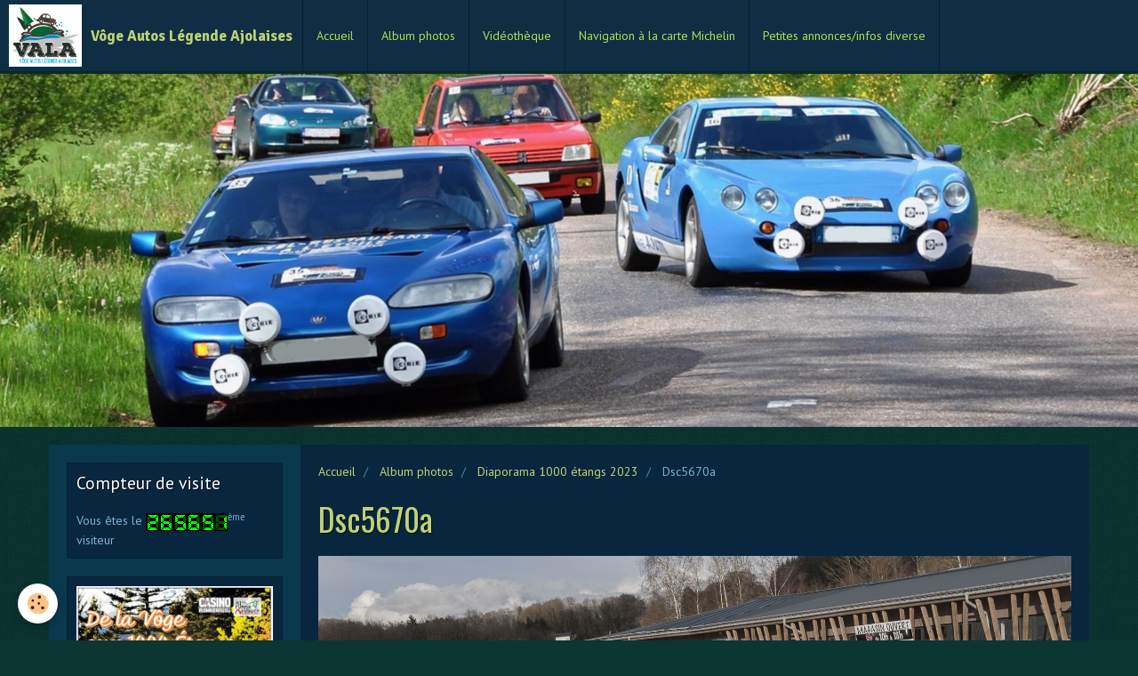

--- FILE ---
content_type: text/html; charset=UTF-8
request_url: http://www.valajolaises.fr/album-photos/diaporama-1000-etangs-2023/dsc5670a.html
body_size: 26902
content:
<!DOCTYPE html>
<html lang="fr">
    <head>
        <title>Dsc5670a</title>
        <!-- smart / racing -->
<meta http-equiv="Content-Type" content="text/html; charset=utf-8">
<!--[if IE]>
<meta http-equiv="X-UA-Compatible" content="IE=edge">
<![endif]-->
<meta name="viewport" content="width=device-width, initial-scale=1, maximum-scale=1.0, user-scalable=no">
<meta name="msapplication-tap-highlight" content="no">
  <link rel="image_src" href="http://www.valajolaises.fr/medias/album/dsc5670a.jpg" />
  <meta property="og:image" content="http://www.valajolaises.fr/medias/album/dsc5670a.jpg" />
  <link rel="canonical" href="http://www.valajolaises.fr/album-photos/diaporama-1000-etangs-2023/dsc5670a.html">
<meta name="generator" content="e-monsite (e-monsite.com)">







        <meta name="theme-color" content="#0F2E43">
        <meta name="msapplication-navbutton-color" content="#0F2E43">
        <meta name="apple-mobile-web-app-capable" content="yes">
        <meta name="apple-mobile-web-app-status-bar-style" content="black-translucent">

                
                                    
                                    
                                     
                                                                                                                    
            <link href="https://fonts.googleapis.com/css?family=PT%20Sans:300,400,700%7COswald:300,400,700%7CSignika:300,400,700&display=swap" rel="stylesheet">
        
        <link href="https://maxcdn.bootstrapcdn.com/font-awesome/4.7.0/css/font-awesome.min.css" rel="stylesheet">

        <link href="//www.valajolaises.fr/themes/combined.css?v=6_1646067808_207" rel="stylesheet">

        <!-- EMS FRAMEWORK -->
        <script src="//www.valajolaises.fr/medias/static/themes/ems_framework/js/jquery.min.js"></script>
        <!-- HTML5 shim and Respond.js for IE8 support of HTML5 elements and media queries -->
        <!--[if lt IE 9]>
        <script src="//www.valajolaises.fr/medias/static/themes/ems_framework/js/html5shiv.min.js"></script>
        <script src="//www.valajolaises.fr/medias/static/themes/ems_framework/js/respond.min.js"></script>
        <![endif]-->
        <script src="//www.valajolaises.fr/medias/static/themes/ems_framework/js/ems-framework.min.js?v=751"></script>
        <script src="http://www.valajolaises.fr/themes/content.js?v=6_1646067808_207&lang=fr"></script>

            <script src="//www.valajolaises.fr/medias/static/js/rgpd-cookies/jquery.rgpd-cookies.js?v=751"></script>
    <script>
                                    $(document).ready(function() {
            $.RGPDCookies({
                theme: 'ems_framework',
                site: 'www.valajolaises.fr',
                privacy_policy_link: '/about/privacypolicy/',
                cookies: [{"id":null,"favicon_url":"https:\/\/ssl.gstatic.com\/analytics\/20210414-01\/app\/static\/analytics_standard_icon.png","enabled":true,"model":"google_analytics","title":"Google Analytics","short_description":"Permet d'analyser les statistiques de consultation de notre site","long_description":"Indispensable pour piloter notre site internet, il permet de mesurer des indicateurs comme l\u2019affluence, les produits les plus consult\u00e9s, ou encore la r\u00e9partition g\u00e9ographique des visiteurs.","privacy_policy_url":"https:\/\/support.google.com\/analytics\/answer\/6004245?hl=fr","slug":"google-analytics"},{"id":null,"favicon_url":"","enabled":true,"model":"addthis","title":"AddThis","short_description":"Partage social","long_description":"Nous utilisons cet outil afin de vous proposer des liens de partage vers des plateformes tiers comme Twitter, Facebook, etc.","privacy_policy_url":"https:\/\/www.oracle.com\/legal\/privacy\/addthis-privacy-policy.html","slug":"addthis"}],
                modal_title: 'Gestion\u0020des\u0020cookies',
                modal_description: 'd\u00E9pose\u0020des\u0020cookies\u0020pour\u0020am\u00E9liorer\u0020votre\u0020exp\u00E9rience\u0020de\u0020navigation,\nmesurer\u0020l\u0027audience\u0020du\u0020site\u0020internet,\u0020afficher\u0020des\u0020publicit\u00E9s\u0020personnalis\u00E9es,\nr\u00E9aliser\u0020des\u0020campagnes\u0020cibl\u00E9es\u0020et\u0020personnaliser\u0020l\u0027interface\u0020du\u0020site.',
                privacy_policy_label: 'Consulter\u0020la\u0020politique\u0020de\u0020confidentialit\u00E9',
                check_all_label: 'Tout\u0020cocher',
                refuse_button: 'Refuser',
                settings_button: 'Param\u00E9trer',
                accept_button: 'Accepter',
                callback: function() {
                    // website google analytics case (with gtag), consent "on the fly"
                    if ('gtag' in window && typeof window.gtag === 'function') {
                        if (window.jsCookie.get('rgpd-cookie-google-analytics') === undefined
                            || window.jsCookie.get('rgpd-cookie-google-analytics') === '0') {
                            gtag('consent', 'update', {
                                'ad_storage': 'denied',
                                'analytics_storage': 'denied'
                            });
                        } else {
                            gtag('consent', 'update', {
                                'ad_storage': 'granted',
                                'analytics_storage': 'granted'
                            });
                        }
                    }
                }
            });
        });
    </script>

        <script async src="https://www.googletagmanager.com/gtag/js?id=G-4VN4372P6E"></script>
<script>
    window.dataLayer = window.dataLayer || [];
    function gtag(){dataLayer.push(arguments);}
    
    gtag('consent', 'default', {
        'ad_storage': 'denied',
        'analytics_storage': 'denied'
    });
    
    gtag('js', new Date());
    gtag('config', 'G-4VN4372P6E');
</script>

        
    <!-- Global site tag (gtag.js) -->
        <script async src="https://www.googletagmanager.com/gtag/js?id=UA-116416768-1"></script>
        <script>
        window.dataLayer = window.dataLayer || [];
        function gtag(){dataLayer.push(arguments);}

gtag('consent', 'default', {
            'ad_storage': 'denied',
            'analytics_storage': 'denied'
        });
        gtag('set', 'allow_ad_personalization_signals', false);
                gtag('js', new Date());
        gtag('config', 'UA-116416768-1');
    </script>
        <script type="application/ld+json">
    {
        "@context" : "https://schema.org/",
        "@type" : "WebSite",
        "name" : "Vôge Autos Légende Ajolaises",
        "url" : "http://www.valajolaises.fr/"
    }
</script>
            </head>
    <body id="album-photos_run_diaporama-1000-etangs-2023_dsc5670a" class="default menu-fixed">
        

        
        <!-- NAV -->
        <nav class="navbar navbar-top navbar-fixed-top">
            <div class="container">
                <div class="navbar-header">
                                        <button data-toggle="collapse" data-target="#navbar" data-orientation="horizontal" class="btn btn-link navbar-toggle">
                		<i class="fa fa-bars"></i>
					</button>
                                                            <a class="brand" href="http://www.valajolaises.fr/">
                                                <img src="http://www.valajolaises.fr/medias/site/logos/logo_val6-01.jpg" alt="Vôge Autos Légende Ajolaises" class="visible-desktop">
                                                                        <span>Vôge Autos Légende Ajolaises</span>
                                            </a>
                                    </div>
                                <div id="navbar" class="collapse">
                        <ul class="nav navbar-nav">
                    <li>
                <a href="http://www.valajolaises.fr/">
                                        Accueil
                </a>
                            </li>
                    <li>
                <a href="http://www.valajolaises.fr/album-photos/">
                                        Album photos
                </a>
                            </li>
                    <li>
                <a href="http://www.valajolaises.fr/pages/videotheque-1.html">
                                        Vidéothèque
                </a>
                            </li>
                    <li>
                <a href="http://www.valajolaises.fr/pages/navigation-a-la-carte-michelin.html">
                                        Navigation à la carte Michelin
                </a>
                            </li>
                    <li>
                <a href="http://www.valajolaises.fr/pages/petites-annonces-infos-diverses.html">
                                        Petites annonces/infos diverse
                </a>
                            </li>
            </ul>

                </div>
                
                            </div>
        </nav>
                <!-- HEADER -->
        <header id="header">
                        &nbsp;
                    </header>
        <!-- //HEADER -->
        
        <!-- WRAPPER -->
                                                                <div id="wrapper" class="container">
            <!-- MAIN -->
            <div id="main">
                                       <ol class="breadcrumb">
                  <li>
            <a href="http://www.valajolaises.fr/">Accueil</a>
        </li>
                        <li>
            <a href="http://www.valajolaises.fr/album-photos/">Album photos</a>
        </li>
                        <li>
            <a href="http://www.valajolaises.fr/album-photos/diaporama-1000-etangs-2023/">Diaporama 1000 étangs 2023</a>
        </li>
                        <li class="active">
            Dsc5670a
         </li>
            </ol>
                                
                                                                    
                                <div class="view view-album" id="view-item" data-category="diaporama-1000-etangs-2023" data-id-album="642d236c3f3e2542b9fdb09e">
    <h1 class="view-title">Dsc5670a</h1>
    
    

    <p class="text-center">
        <img src="http://www.valajolaises.fr/medias/album/dsc5670a.jpg" alt="Dsc5670a">
    </p>

    <ul class="category-navigation">
        <li>
                            <a href="http://www.valajolaises.fr/album-photos/diaporama-1000-etangs-2023/dsc5669a.html" class="btn btn-default">
                    <i class="fa fa-angle-left fa-lg"></i>
                    <img src="http://www.valajolaises.fr/medias/album/dsc5669a.jpg?fx=c_80_80" width="80" alt="">
                </a>
                    </li>

        <li>
            <a href="http://www.valajolaises.fr/album-photos/diaporama-1000-etangs-2023/" class="btn btn-small btn-default">Retour</a>
        </li>

        <li>
                            <a href="http://www.valajolaises.fr/album-photos/diaporama-1000-etangs-2023/dsc5671a.html" class="btn btn-default">
                    <img src="http://www.valajolaises.fr/medias/album/dsc5671a.jpg?fx=c_80_80" width="80" alt="">
                    <i class="fa fa-angle-right fa-lg"></i>
                </a>
                    </li>
    </ul>

    

<div class="plugins">
               <div id="social-571af7dbbae64d87827055db" class="plugin" data-plugin="social">
    <div class="a2a_kit a2a_kit_size_32 a2a_default_style">
        <a class="a2a_dd" href="https://www.addtoany.com/share"></a>
        <a class="a2a_button_facebook"></a>
        <a class="a2a_button_twitter"></a>
        <a class="a2a_button_email"></a>
    </div>
    <script>
        var a2a_config = a2a_config || {};
        a2a_config.onclick = 1;
        a2a_config.locale = "fr";
    </script>
    <script async src="https://static.addtoany.com/menu/page.js"></script>
</div>    
    
    </div>
</div>

            </div>
            <!-- //MAIN -->

                        <!-- SIDEBAR -->
            <div id="sidebar">
                <div id="sidebar-wrapper">
                    
                                                                                                                                                                                                        <div class="widget" data-id="widget_counter">
                                    
<div class="widget-title">
    
        <span>
            Compteur de visite
        </span>  

        
</div>

                                                                        <div id="widget1" class="widget-content" data-role="widget-content">
                                        <p data-widget="counter">
    Vous êtes le <img src="http://www.valajolaises.fr/medias/static/im/counter/1/2.gif" alt="2" /><img src="http://www.valajolaises.fr/medias/static/im/counter/1/6.gif" alt="6" /><img src="http://www.valajolaises.fr/medias/static/im/counter/1/5.gif" alt="5" /><img src="http://www.valajolaises.fr/medias/static/im/counter/1/6.gif" alt="6" /><img src="http://www.valajolaises.fr/medias/static/im/counter/1/5.gif" alt="5" /><img src="http://www.valajolaises.fr/medias/static/im/counter/1/1.gif" alt="1" /><sup>ème</sup> visiteur
</p>
                                    </div>
                                                                    </div>
                                                                                                                                                                                                                                                                                                                                                                <div class="widget" data-id="widget_numeric_countdown">
                                    
<div class="widget-title" data-content="img">
    
            <a href="http://www.valajolaises.fr/pages/de-la-voge-aux-1000-etangs.html">
        <span>
            <img src="http://www.valajolaises.fr/medias/images/projet-1-page-001.jpg" alt="de La Vôge aux 1000 étangs">
        </span>  

            </a>
        
</div>

                                                                        <div id="widget2" class="widget-content" data-role="widget-content">
                                        <div class="numeric-countdown">
        
    <p id="countdown_696ba3a98bad25435f746865" class="numeric-countdown-duration">83</p>
    
        
        
        <p class="numeric-countdown-link"><a href="http://www.valajolaises.fr/pages/de-la-voge-aux-1000-etangs.htmlml">Détails</a></p>
        
    <script src="//www.valajolaises.fr/medias/static/jQuery.countdown/jquery.countdown.min.js"></script>
    <script>
    $(document).ready(function(){
        $("#countdown_696ba3a98bad25435f746865").countdown("2026-04-11 00:00:00", function(countdown){
            var $format = {
                'day' : '<span class="days">%D</span>' + (countdown.offset.totalDays > 1 ? '&nbsp;jours' : '&nbsp;jour'),
                'hms' : '<span class="hours">' + ((countdown.offset.totalDays * 24) + countdown.offset.hours) + '</span>&nbsp;h <span class="minutes">%M</span>&nbsp;min <span class="seconds">%S</span>&nbsp;s',
                'dhms': '<span class="days">%D</span>' + (countdown.offset.totalDays > 1 ? '&nbsp;jours' : '&nbsp;jour') + ' <span class="hours">%H</span>&nbsp;h <span class="minutes">%M</span>&nbsp;min <span class="seconds">%S</span>&nbsp;s'
            };
            $(this).html(countdown.strftime($format['day'])).attr('data-format', 'day');
        });
    });
    </script>
</div>
                                    </div>
                                                                    </div>
                                                                                                                                                                                                                                                                                                    <div class="widget" data-id="widget_page_category">
                                    
<div class="widget-title">
    
            <a href="http://www.valajolaises.fr/pages">
        <span>
            Pages
        </span>  

            </a>
        
</div>

                                                                        <div id="widget3" class="widget-content" data-role="widget-content">
                                                <ul class="nav nav-list" data-addon="pages">
                                <li data-category="historique" class="subnav">
                <a href="http://www.valajolaises.fr/pages/historique/" class="subnav-toggle" data-toggle="subnav">
                    Historique
                                    </a>
                                <ul class="nav subnav-menu">
                                                            <li data-category="historique">
                        <a href="http://www.valajolaises.fr/pages/historique/decouverte-du-roadbook.html">
                            Découverte du roadbook
                                                    </a>
                    </li>
                                        <li data-category="historique">
                        <a href="http://www.valajolaises.fr/pages/historique/decouverte-du-roadbook.html">
                            Découverte du Roadbook
                                                    </a>
                    </li>
                                        <li data-category="historique">
                        <a href="http://www.valajolaises.fr/pages/historique/diaporama-1000-etangs-2022.html">
                            diaporama 1000 étangs 2022
                                                    </a>
                    </li>
                                    </ul>
                            </li>
                          
                                <li>
                <a href="http://www.valajolaises.fr/pages/de-la-voge-aux-1000-etangs.html">
                    de La Vôge aux 1000 étangs
                                    </a>
            </li>
                        <li>
                <a href="http://www.valajolaises.fr/pages/engagement-de-la-voge-aux-1000-etangs.html">
                    Engagement de La Vôge aux 1000 étangs
                                    </a>
            </li>
                        <li>
                <a href="http://www.valajolaises.fr/pages/reglement-de-la-voge-aux-1000-etangs.html">
                    Réglement de La Vôge aux 1000 étangs
                                    </a>
            </li>
                        <li>
                <a href="http://www.valajolaises.fr/pages/petites-annonces-infos-diverses.html">
                    Petites annonces/infos diverse
                                    </a>
            </li>
                        <li>
                <a href="http://www.valajolaises.fr/pages/navigation-a-la-carte-michelin.html">
                    Navigation à la carte Michelin
                                    </a>
            </li>
                        <li>
                <a href="http://www.valajolaises.fr/pages/regles-de-circulation.html">
                    Règles de circulation
                                    </a>
            </li>
                        <li>
                <a href="http://www.valajolaises.fr/pages/la-navigation-qu-est-ce-que-c-est.html">
                    La Navigation, c'est quoi ?
                                    </a>
            </li>
                        <li>
                <a href="http://www.valajolaises.fr/pages/videotheque-1.html">
                    Vidéothèque
                                    </a>
            </li>
                        <li>
                <a href="http://www.valajolaises.fr/pages/vr.html">
                    VROUM
                                    </a>
            </li>
                        <li>
                <a href="http://www.valajolaises.fr/pages/conseil-administration.html">
                    Le Conseil d'Administration
                                    </a>
            </li>
                        <li>
                <a href="http://www.valajolaises.fr/pages/contactez-nous.html">
                    Nous contacter
                                    </a>
            </li>
                        <li>
                <a href="http://www.valajolaises.fr/pages/rejoindre-l-association.html">
                    Nous rejoindre
                                    </a>
            </li>
                        </ul>
    

                                    </div>
                                                                    </div>
                                                                                                                                                                                                                                                                                                    <div class="widget" data-id="widget_event_categories">
                                    
<div class="widget-title">
    
        <span>
            Agenda
        </span>  

        
</div>

                                                                        <div id="widget4" class="widget-content" data-role="widget-content">
                                        <ul class="nav nav-list" data-addon="agenda">
                        <li data-category="evenements-organises-par-l-association">
                <a href="http://www.valajolaises.fr/agenda/evenements-organises-par-l-association/">Événements organisés par l'association</a>
            </li>
                    <li data-category="navigation">
                <a href="http://www.valajolaises.fr/agenda/navigation/">Navigation</a>
            </li>
            </ul>

                                    </div>
                                                                    </div>
                                                                                                                                                                                                                                                                                                    <div class="widget" data-id="widget_image_categories">
                                    
<div class="widget-title">
    
        <span>
            Album photos
        </span>  

        
</div>

                                                                        <div id="widget5" class="widget-content" data-role="widget-content">
                                        <ul class="nav nav-list" data-addon="album">
            <li data-category="la-ronde-de-la-voge-2025">
        <a href="http://www.valajolaises.fr/album-photos/la-ronde-de-la-voge-2025/">La Ronde de La Vôge 2025 (patientez, je charge...)</a>
    </li>
        <li data-category="expo-bbq-2025">
        <a href="http://www.valajolaises.fr/album-photos/expo-bbq-2025/">Expo BBQ 2025</a>
    </li>
        <li data-category="de-la-voge-aux-1000-etangs-2025">
        <a href="http://www.valajolaises.fr/album-photos/de-la-voge-aux-1000-etangs-2025/">De La Vôge aux 1000 étangs 2025</a>
    </li>
        <li data-category="la-ronde-2024">
        <a href="http://www.valajolaises.fr/album-photos/la-ronde-2024/">La Ronde 2024</a>
    </li>
        <li data-category="balade-gastronomique">
        <a href="http://www.valajolaises.fr/album-photos/balade-gastronomique/">Balade Gastronomique</a>
    </li>
        <li data-category="1000-etangs-2024">
        <a href="http://www.valajolaises.fr/album-photos/1000-etangs-2024/">1000 étangs 2024</a>
    </li>
        <li data-category="la-ronde-de-la-voge-2023">
        <a href="http://www.valajolaises.fr/album-photos/la-ronde-de-la-voge-2023/">La Ronde de La Vôge 2023</a>
    </li>
        <li data-category="diaporama-1000-etangs-2023">
        <a href="http://www.valajolaises.fr/album-photos/diaporama-1000-etangs-2023/">Diaporama 1000 étangs 2023</a>
    </li>
        <li data-category="la-ronde-cora-de-la-voge-2022">
        <a href="http://www.valajolaises.fr/album-photos/la-ronde-cora-de-la-voge-2022/">La Ronde Cora de La Vôge 2022</a>
    </li>
        <li data-category="anniversaire-casino-partouche">
        <a href="http://www.valajolaises.fr/album-photos/anniversaire-casino-partouche/">Anniversaire Casino Partouche</a>
    </li>
        <li data-category="decouverte-du-roadbook">
        <a href="http://www.valajolaises.fr/album-photos/decouverte-du-roadbook/">Découverte du roadbook</a>
    </li>
        </ul>

                                    </div>
                                                                    </div>
                                                                                                                                                                                                                                                                                                    <div class="widget" data-id="widget_newsletter">
                                    
<div class="widget-title">
    
        <span>
            S' inscrire à la Newsletter
        </span>  

        
</div>

                                                                        <div id="widget6" class="widget-content" data-role="widget-content">
                                        <form action="http://www.valajolaises.fr/newsletters/subscribe" method="post">
    <div class="control-group control-type-email has-required">
        <span class="as-label hide">E-mail</span>
        <div class="input-group">
        	<div class="input-group-addon">
				<i class="fa fa-envelope-o"></i>
			</div>
            <input id="email" type="email" name="email" value="" placeholder="E-mail">
            <div class="input-group-btn">
                <button type="submit" class="btn btn-primary">OK</button>
            </div>
        </div>
    </div>
</form>
                                    </div>
                                                                    </div>
                                                                                                                                                    </div>
            </div>
            <!-- //SIDEBAR -->
                    </div>
        <!-- //WRAPPER -->

        
        
        <script src="//www.valajolaises.fr/medias/static/themes/ems_framework/js/jquery.mobile.custom.min.js"></script>
        <script src="//www.valajolaises.fr/medias/static/themes/ems_framework/js/jquery.zoom.min.js"></script>
        <script src="http://www.valajolaises.fr/themes/custom.js?v=6_1646067808_207"></script>
                    

 
    
						 	 




    </body>
</html>
